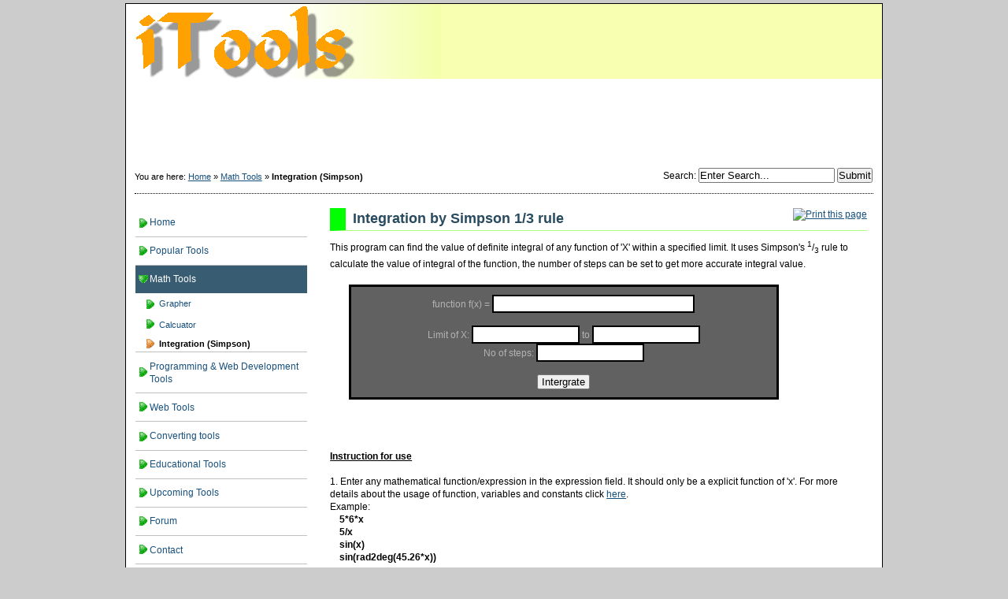

--- FILE ---
content_type: text/html; charset=UTF-8
request_url: https://itools.subhashbose.com/index.php?mact=News,m4,default,1&m4number=3&m4detailpage=news&m4summarytemplate=default_noauthor&m4pagenumber=2&m4returnid=37&page=37
body_size: 3590
content:
<!DOCTYPE html PUBLIC "-//W3C//DTD XHTML 1.0 Transitional//EN"
"http://www.w3.org/TR/xhtml1/DTD/xhtml1-transitional.dtd">

<html xmlns="http://www.w3.org/1999/xhtml" xml:lang="en" lang="en">

<head>

<title>iTools - Integration by Simpson 1/3 rule | The site of online tools and applications</title>


<base href="https://itools.subhashbose.com/" />
<meta name="Generator" content="iTools - Copyright (C) 2008 Subhash Bose. All rights reserved." />
<meta http-equiv="Content-Type" content="text/html; charset=utf-8" />
 

<link rel="stylesheet" type="text/css" media="handheld" href="https://itools.subhashbose.com/style/mymake/handheld.css" />
<link rel="stylesheet" type="text/css" media="screen" href="https://itools.subhashbose.com/style/mymake/main.css" />
<link rel="stylesheet" type="text/css" media="print" href="https://itools.subhashbose.com/style/mymake/print.css" />

<link rel="start" title="Home Page, shortcut key=1" href="https://itools.subhashbose.com/" />
<link rel="prev" title="Expression calculator" href="https://itools.subhashbose.com/maths/calculator.html" />
<link rel="next" title="Programming & Web Development Tools" href="https://itools.subhashbose.com/programming-n-web-development.html" />



<script type="text/JavaScript">
<!--
//pass min and max -measured against window width
function P7_MinMaxW(a,b){
	var nw="auto",w=document.documentElement.clientWidth;
	if(w>=b){nw=b+"px";}if(w<=a){nw=a+"px";}return nw;
}
//-->
</script>
<!--[if lte IE 6]>
<style type="text/css">
#pagewrapper {width:expression(P7_MinMaxW(720,950));}
#container {height: 1%;}
</style>
<![endif]-->




<link rel="alternate" type="application/rss+xml" title="RSS 2.0" href="https://itools.subhashbose.com/News/rss/.html" /></head>

<body>

<div id="pagewrapper">

        <ul class="accessibility">
      <li><a href="/index.php?mact=News,m4,default,1&amp;amp;m4number=3&amp;amp;m4detailpage=news&amp;amp;m4summarytemplate=default_noauthor&amp;amp;m4pagenumber=2&amp;amp;m4returnid=37&amp;amp;page=37#menu_vert" title="Skip to navigation" accesskey="n">Skip to navigation</a></li>
      <li><a href="/index.php?mact=News,m4,default,1&amp;amp;m4number=3&amp;amp;m4detailpage=news&amp;amp;m4summarytemplate=default_noauthor&amp;amp;m4pagenumber=2&amp;amp;m4returnid=37&amp;amp;page=37#main" title="Skip to content" accesskey="s">Skip to content</a></li>
    </ul>
    

    <hr class="accessibility" />
    

      <div id="header">
           <b><a href="https://itools.subhashbose.com/" title="Home Page, shortcut key=1">iTools</a></b>
   <hr class="accessibility" />
   </div>
   <br/>
<center><script type="text/javascript"><!--
google_ad_client = "pub-7639106915413519";
/* 728x90, created 7/9/08 -itools top */
google_ad_slot = "7152859391";
google_ad_width = 728;
google_ad_height = 90;
//-->
</script>
<script type="text/javascript" src="https://pagead2.googlesyndication.com/pagead/show_ads.js">
</script></center>

      <div id="search">
          <form id="cntnt01moduleform_1" method="get" action="index.php"><div class="hidden"><input type="hidden" name="mact" value="Search,cntnt01,dosearch,0" /><input type="hidden" name="cntnt01returnid" value="37" /></div>


<label for="cntnt01searchinput">Search</label>:&nbsp;<input type="text" name="cntnt01searchinput" id="cntnt01searchinput" value="Enter Search..." size="20" maxlength="50" onfocus="if(this.value==this.defaultValue) this.value='';" onblur="if(this.value=='') this.value=this.defaultValue;" />
<input name="submit" value="Submit" type="submit" />

</form>

   </div>
   

      <div class="breadcrumbs">
        You are here: <a href="https://itools.subhashbose.com/">Home</a> &raquo; <a href="https://itools.subhashbose.com/maths.html">Math Tools</a> &raquo; <span class="lastitem">Integration (Simpson)</span>
   <hr class="accessibility" />
   </div>
   

      <div id="content">

            <div id="sidebar">

            <div id="menu_vert">
         <h2 class="accessibility">Navigation</h2>
          

<ul>

<li><a href="https://itools.subhashbose.com/" accesskey="1" title="Home Page, shortcut key=1"><dfn>1: </dfn>Home</a>


</li>

<li><a href="https://itools.subhashbose.com/popular-tools.html"><dfn>2: </dfn>Popular Tools</a>


</li>

<li class="activeparent"><a class="activeparent" href="https://itools.subhashbose.com/maths.html"><dfn>4: </dfn>Math Tools</a>


<ul>

<li><a href="https://itools.subhashbose.com/maths/Grapher.html"><dfn>4.1: </dfn>Grapher</a>


</li>

<li><a href="https://itools.subhashbose.com/maths/calculator.html"><dfn>4.2: </dfn>Calcuator</a>


</li>

<li class="currentpage"><h3><dfn>Current page is 4.3: </dfn>Integration (Simpson)</h3>


</li></ul>
</li>

<li><a href="https://itools.subhashbose.com/programming-n-web-development.html"><dfn>5: </dfn>Programming &amp; Web Development Tools</a>


</li>

<li><a href="https://itools.subhashbose.com/webtools.html"><dfn>6: </dfn>Web Tools</a>


</li>

<li><a href="https://itools.subhashbose.com/converter.html"><dfn>7: </dfn>Converting tools</a>


</li>

<li><a href="https://itools.subhashbose.com/educational-tools.html"><dfn>8: </dfn>Educational Tools</a>


</li>

<li><a href="https://itools.subhashbose.com/upcoming.html"><dfn>10: </dfn>Upcoming Tools</a>


</li>

<li><a href="forum/" title="iTools Community Forum"><dfn>11: </dfn>Forum</a>


</li>

<li><a href="https://itools.subhashbose.com/contact.html"><dfn>12: </dfn>Contact</a>


</li>

<li><a href="https://itools.subhashbose.com/about.html"><dfn>13: </dfn>About</a>


</li>

<li class="sectionheader">Related Links


</li>

<li><a href="http://programming.subhashbose.com/" target="_blank"><dfn>15: </dfn>Programming. SubhashBose.com</a>


</li>

<li class="separator" style="list-style-type: none;"> <hr />


</li>
</ul>

<br/><script type="text/javascript"><!--
google_ad_client = "pub-7639106915413519";
/* IT sideLink 160x90, created 7/10/08 */
google_ad_slot = "3363535078";
google_ad_width = 160;
google_ad_height = 90;
//-->
</script>
<script type="text/javascript" src="https://pagead2.googlesyndication.com/pagead/show_ads.js">
</script>
      </div>
      <br/>
            <div id="news">
         <h2><a href="https://itools.subhashbose.com/news.html">News</a></h2>
          <!-- Displaying News Module -->
<!-- News Categories: '' -->
<div class="NewsSummary">

	<div class="NewsSummaryPostdate">
		06/18/08
	</div>

<div class="NewsSummaryLink">
	<a href="https://itools.subhashbose.com/news/7/39.html">IP 2 Location Lookup tool</a>
</div>

<div class="NewsSummaryCategory">
	Category: Web Tools
</div>
<!--
	<div class="NewsSummaryAuthor">
		Posted by: Administrator
	</div>
-->

	<div class="NewsSummarySummary">
		A new IP2Location tool added under the new category Web Tools.
	</div>

	<div class="NewsSummaryMorelink">
		[<a href="https://itools.subhashbose.com/news/7/39.html">More</a>]
	</div>


  
</div>
<div class="NewsSummary">

	<div class="NewsSummaryPostdate">
		06/13/08
	</div>

<div class="NewsSummaryLink">
	<a href="https://itools.subhashbose.com/news/6/39.html">Unit converter added</a>
</div>

<div class="NewsSummaryCategory">
	Category: Converters
</div>
<!--
	<div class="NewsSummaryAuthor">
		Posted by: Administrator
	</div>
-->

	<div class="NewsSummarySummary">
		A unit conversion tool has been added under converting tools.
	</div>

	<div class="NewsSummaryMorelink">
		[<a href="https://itools.subhashbose.com/news/6/39.html">More</a>]
	</div>


  
</div>
<div class="NewsSummary">

	<div class="NewsSummaryPostdate">
		06/11/08
	</div>

<div class="NewsSummaryLink">
	<a href="https://itools.subhashbose.com/news/5/39.html">Currency converter</a>
</div>

<div class="NewsSummaryCategory">
	Category: Converters
</div>
<!--
	<div class="NewsSummaryAuthor">
		Posted by: Administrator
	</div>
-->

	<div class="NewsSummarySummary">
		A currency conversion tool has been added under Converter, which can convert more than 150 currencies.
	</div>

	<div class="NewsSummaryMorelink">
		[<a href="https://itools.subhashbose.com/news/5/39.html">More</a>]
	</div>


  
</div>
  <p>&nbsp;
<a href="https://itools.subhashbose.com/index.php?mact=News,m4,default,1&amp;m4number=3&amp;m4detailpage=news&amp;m4summarytemplate=default_noauthor&amp;m4pagenumber=1&amp;m4returnid=37&amp;m4returnid=37&amp;page=37"><<</a>&nbsp;<a href="https://itools.subhashbose.com/index.php?mact=News,m4,default,1&amp;m4number=3&amp;m4detailpage=news&amp;m4summarytemplate=default_noauthor&amp;m4pagenumber=1&amp;m4returnid=37&amp;m4returnid=37&amp;page=37"><</a>&nbsp;
Page&nbsp;2&nbsp;of&nbsp;4
&nbsp;<a href="https://itools.subhashbose.com/index.php?mact=News,m4,default,1&amp;m4number=3&amp;m4detailpage=news&amp;m4summarytemplate=default_noauthor&amp;m4pagenumber=3&amp;m4returnid=37&amp;m4returnid=37&amp;page=37">></a>&nbsp;<a href="https://itools.subhashbose.com/index.php?mact=News,m4,default,1&amp;m4number=3&amp;m4detailpage=news&amp;m4summarytemplate=default_noauthor&amp;m4pagenumber=4&amp;m4returnid=37&amp;m4returnid=37&amp;page=37">>></a>
</p>

      </div>
      
      </div>
      

            <div id="main">
         <div style="float: right;"><a href="https://itools.subhashbose.com/index.php?mact=Printing,m5,printpage,1&amp;m5showbutton=1&amp;m5script=1&amp;m5returnid=37&amp;page=37" class='noprint'>  <img src='modules/Printing/printbutton.gif' alt='Print this page' />
</a>
</div>
         <h2>Integration by Simpson 1/3 rule</h2>
         <p>This program can find the value of definite integral of any function of 'X' within a specified limit. It uses Simpson's <sup>1</sup>/<sub>3</sub> rule to calculate the value of integral of the function, the number of steps can be set to get more accurate integral value.
</p>
<div style="width:80%;margin-left:2em;">
<center>
<div style="border:3px solid #000;background-color:#616161;padding:10px;color:#B3B3B7;">
<form method="post" name="frm">
function f(x) = <input type="text" name="fx" size="30" style="border:2px solid #000;padding:2px;font-weight:bold;" value=""><br/>
<br/>
Limit of X: <input type="text" name="lb" size="15"  style="border:2px solid #000;padding:2px;font-weight:bold;" value=""> to <input type="text" name="ub" size="15"  style="border:2px solid #000;padding:2px;font-weight:bold;" value=""><br/>
No of steps: <input type="text" name="n" size="15"  style="border:2px solid #000;padding:2px;font-weight:bold;" value=""><br/>
<br/>
<input type="submit" name="submit" value=" Intergrate ">
</form>
</center>
</div><br><br><br><br>
<b><u>Instruction for use</u></b><br/><br>
1. Enter any mathematical function/expression in the expression field. It should only be a explicit function of 'x'. For more details about the usage of function, variables and constants click <a href="https://itools.subhashbose.com/maths/math-functions.html">here</a>.<br>
Example:
<div style="margin-left:1em;font-weight:700;">
5*6*x<br/>
5/x<br/>
sin(x)<br/>
sin(rad2deg(45.26*x))
</div>
<br/>
2. Then set the limit of function to integrate. In the first field enter the lower limit and in the second field enter the upper limit. It is not necessary that the upper limit must be greater in magnitude than lower limit. If the upper limit is smaller than lower limit then the sign of the integral value will be of opposite sign. These values must be only real values.
<br/></br>
3. Then set the number of steps/interval in which the integral result will be calculated. Higher steps results to more accurate value. Keep this value in the order of 1000 or 10000 (like 1000, 20000, 1E4, etc). This also must be a real value. <br />

         	 <div class="hr"></div>
	 <div class="right49">
	 	<p><a href="/index.php?mact=News,m4,default,1&amp;amp;m4number=3&amp;amp;m4detailpage=news&amp;amp;m4summarytemplate=default_noauthor&amp;amp;m4pagenumber=2&amp;amp;m4returnid=37&amp;amp;page=37#main">^ Top</a></p>
	 </div>
         <div class="left49">
            <p>Previous page: <a href="https://itools.subhashbose.com/maths/calculator.html" title="Expression calculator">Expression calculator</a> <br />
            Next page: <a href="https://itools.subhashbose.com/programming-n-web-development.html" title="Programming & Web Development Tools">Programming & Web Development Tools</a></p>
         </div>
         	 <div align="right"><script type="text/javascript"><!--
google_ad_client = "pub-7639106915413519";
/* IT Bottom 336x280, created 7/10/08 */
google_ad_slot = "9280938059";
google_ad_width = 336;
google_ad_height = 280;
//-->
</script>
<script type="text/javascript" src="https://pagead2.googlesyndication.com/pagead/show_ads.js">
</script></div>
      <hr class="accessibility" />
      </div>
	  

   </div>
   

      <div id="footer">
      <p>&copy; Copyright 2008-2026 - <a href="http://www.subhashbose.com" title="SubhashBose.com" target="_blank">SubhashBose.com</a><br />
This site is a part of <a href="http://www.subhashbose.com" title="SubhashBose.com" target="_blank">SubhashBose.com</a> sites.</p>
   </div>   
   

</div><script type="text/javascript" src="https://subhashbose.com/SbnTracker.php"></script>
<noscript><img src="http://subhashbose.com/SbnTracker.php?img" style="position:absolute;left:-99px;top:-99px;"></noscript>
<script defer src="https://static.cloudflareinsights.com/beacon.min.js/vcd15cbe7772f49c399c6a5babf22c1241717689176015" integrity="sha512-ZpsOmlRQV6y907TI0dKBHq9Md29nnaEIPlkf84rnaERnq6zvWvPUqr2ft8M1aS28oN72PdrCzSjY4U6VaAw1EQ==" data-cf-beacon='{"version":"2024.11.0","token":"a275c7c020454ee98592861df39f3626","r":1,"server_timing":{"name":{"cfCacheStatus":true,"cfEdge":true,"cfExtPri":true,"cfL4":true,"cfOrigin":true,"cfSpeedBrain":true},"location_startswith":null}}' crossorigin="anonymous"></script>
</body>
</html>
<!-- Generated in 0.011674 seconds using 33 SQL queries and 2568520 bytes of memory -->


--- FILE ---
content_type: text/html; charset=utf-8
request_url: https://www.google.com/recaptcha/api2/aframe
body_size: 266
content:
<!DOCTYPE HTML><html><head><meta http-equiv="content-type" content="text/html; charset=UTF-8"></head><body><script nonce="7GSXJSEc_dUHs6Q64rauNg">/** Anti-fraud and anti-abuse applications only. See google.com/recaptcha */ try{var clients={'sodar':'https://pagead2.googlesyndication.com/pagead/sodar?'};window.addEventListener("message",function(a){try{if(a.source===window.parent){var b=JSON.parse(a.data);var c=clients[b['id']];if(c){var d=document.createElement('img');d.src=c+b['params']+'&rc='+(localStorage.getItem("rc::a")?sessionStorage.getItem("rc::b"):"");window.document.body.appendChild(d);sessionStorage.setItem("rc::e",parseInt(sessionStorage.getItem("rc::e")||0)+1);localStorage.setItem("rc::h",'1769202412040');}}}catch(b){}});window.parent.postMessage("_grecaptcha_ready", "*");}catch(b){}</script></body></html>

--- FILE ---
content_type: text/css
request_url: https://itools.subhashbose.com/style/mymake/main.css
body_size: 4517
content:
/* Start of CMSMS style sheet 'Layout: Left sidebar + 1 column' */
/*****************
browsers interpret margin and padding a little differently, 
we'll remove all default padding and margins and
set them later on
******************/
* {
margin:0;
padding:0;
}

/*
Set initial font styles
*/
body {
   text-align: left;
   font-family: Verdana, Geneva, Arial, Helvetica, sans-serif;
   font-size: 75.01%;
   line-height: 1.4em;
}

/*
set font size for all divs,
this overrides some body rules
*/
div {
   font-size: 1em;
}

/*
if img is inside "a" it would have 
borders, we don't want that
*/
img {
   border: 0;
}

/*
default link styles
*/
/* set all links to have underline and bluish color */
a,
a:link 
a:active {
   text-decoration: underline;
/* css validation will give a warning if color is set without background color. this will explicitly tell this element to inherit bg colour from parent element */
   background-color: inherit; 
   color: #18507C; 
}

a:visited {
   text-decoration: underline;
   background-color: inherit;
  color: #18507C;                /* a different color can be used for visited links */
}


/* remove underline on hover and change color */
a:hover {
   text-decoration: none;
   background-color: #C3D4DF;
   color: #385C72;
}

/*****************
basic layout 
*****************/
body {
   background-color: #ccc;
   color: #333;
   margin:0.3em;    /* gives some air for the pagewrapper */
}

/* center wrapper, min max width */
div#pagewrapper {
   border: 1px solid black;
   margin: 0 auto;       /* this centers wrapper */
   max-width: 80em;   /* IE wont understand these, so we will use javascript magick */
   min-width: 60em;
   background-color: #fff;;
   color: black;
}


/*** header ***
we will hide text and replace it with a image
we need to assign a height for it so that the image wont cut off
*/
div#header {
   height: 95px;    /* adjust according your image size */
   background: #F8FFB0;
}

div#header b a {
/* you can set your own image here */
   background: #F8FFB0 url(/images/itools.png) no-repeat 0px 0px; 
   display: block;
   height: 95px;             /* adjust according your image size */
   text-indent: -999em;  /* this hides the text */
   text-decoration:none; /* old firefox would have shown underline for the link, this explicitly hides it */
}

/* position for the search box */
div#search {
   float: right;
   width: 23em;    /* enough width for the search input box */
   text-align: right;
   padding: 0.6em 0 0.2em 0;
   margin: 0 1em;
}

div.breadcrumbs {
   padding: 1em 0 1.2em 0; /* CSS short hand rule first value is top then right, bottom and left */
   font-size: 90%;        /* its good to set fontsizes to be relative, this way viewer can change his/her fontsize */
   margin: 0 1em;        /* css shorthand rule will be opened to be "0 1em 0 1em" */
   border-bottom: 1px dotted #000;
}

 div.breadcrumbs span.lastitem { 
   font-weight:bold; 
 } 

 div#content {
   margin: 1.5em auto 2em 0;   /* some air above and under menu and content */
}


div#main {
   margin-left: 27%; /* this will give room for sidebar to be on the left side, make sure this space is bigger than sidebar width */
   margin-right: 2%; /* and some air on the right */
}

div#sidebar {
   float: left;        /* set sidebar on the left side. Change to right to float it right instead. */
   width: 24%;     /* sidebar width, if you change this please also change #main margins */
   display: inline;  /* FIX IE double margin bug */
   margin-left: 0;
}

div#footer {
   clear: both;       /* keep footer below content and menu */
   color: #fff;
   background-color: #385C72; /* same bg color as in header */
}

div#footer p {
   font-size: 0.8em;
   padding: 1.5em;       /* some air for footer */
   text-align: center;  /* centered text */
   margin: 0;
}

div#footer p a {
   color: #fff; /* needed becouse footer link would be same color as background otherwise */
}

div#footer p a:hover {
   background:none;
}

/* as we hid all hr for accessibility we create new hr with extra div element */
div.hr {
   height: 1px;
   padding: 1em;
   border-bottom: 1px dotted black;
   margin: 1em;
}

/* relational links under content */
div.left49 {
  width: 49%; /* 50% for both left and right might lead to rounding error on some browser */
}

div.right49 {
  float: right;
  width: 49%;
  text-align: right;
}




/********************
CONTENT STYLING
*********************/
div#content {

}

/* HEADINGS */
div#content h1 {
   font-size: 2em; /* font size for h1 */
   line-height: 1em;
   margin: 0;
}
div#content h2 {
	color: #294B5F; 
	font-size: 1.5em; 
	text-align: left; 
/* some air around the text */
	padding-left: 0.5em;
	padding-bottom: 1px;
/* set borders around header */
	/*border-bottom: 1px solid #e7ab0b; 
	border-left: 1.1em solid #e7ab0b; */
	border-bottom: 1px solid #AAFF7F; 
	border-left: 1.1em solid #00FF00;
        line-height: 1.5em;
/* and some air under the border */
        margin: 0 0 0.5em 0;
}
div#content h3 {
   color: #294B5F; 
   font-size: 1.3em;
   line-height: 1.3em;
   margin: 0 0 0.5em 0;
}
div#content h4 {
   color: #294B5F; 
   font-size: 1.2em;
   line-height: 1.3em;
   margin: 0 0 0.25em 0;
}
div#content h5 {
   color: #294B5F; 
   font-size: 1.1em;
   line-height: 1.3em;
   margin: 0 0 0.25em 0;
}
h6 {
   color: #294B5F; 
   font-size: 1em;
   line-height: 1.3em;
   margin: 0 0 0.25em 0;
}
/* END HEADINGS */

/* TEXT */
p {
   font-size: 1em;
   margin: 0 0 1.5em 0; /* some air around p elements */
   line-height: 1.4em;
   padding: 0;
}

blockquote {
   border-left: 10px solid #ddd;
   margin-left: 10px;
}
strong, b {
/* explicit setting for these */
   font-weight: bold;
}
em, i {
/* explicit setting for these */
   font-style:italic;
}

/* Wrapping text in <code> tags. Makes CSS not validate */
code, pre {
 white-space: pre-wrap;       /* css-3 */
 white-space: -moz-pre-wrap;  /* Mozilla, since 1999 */
 white-space: -pre-wrap;      /* Opera 4-6 */
 white-space: -o-pre-wrap;    /* Opera 7 */
 word-wrap: break-word;       /* Internet Explorer 5.5+ */
 font-family: "Courier New", Courier, monospace;
 font-size: 1em;
}

pre {
   border: 1px solid #000;  /* black border for pre blocks */
   background-color: #ddd;
   margin: 0 1em 1em 1em;
   padding: 0.5em;
   line-height: 1.5em;
   font-size: 90%;


}

/* Separating the divs on the template explanation page, with some bottom-border */
div.templatecode {
  margin: 0 0 2.5em;
}

/* END TEXT */

/* LISTS */
/* lists in content need some margins to look nice */
div#main ul,
div#main ol,
div#main dl {
   font-size: 1.0em;
   line-height: 1.4em;
   margin: 0 0 1.5em 0;
}

div#main ul li,
div#main ol li {
   margin: 0 0 0.25em 3em;
}

/* definition lists topics on bold */
div#main dl dt {
   font-weight: bold;
   margin: 0 0 0 1em;
}
div#main dl dd {
   margin: 0 0 1em 1em;
}

div#main dl {
  margin-bottom: 2em;
  padding-bottom: 1em;
  border-bottom: 1px solid #c0c0c0;
}


/* END LISTS */
/* End of 'Layout: Left sidebar + 1 column' */

/* Start of CMSMS style sheet 'Module: News' */
div#news {
  margin: 2em 0 1em 1em;  /* margin for the entire div surrounding the news list */
  border: 1px solid #000;
  /*background: #FFE9AF; */
  background: #E6FEDA;
}

div#news h2 {
   line-height: 2em;
   background: #fff;
}

div#news h2 a{
    color:#294B5F;
    text-decoration:none;
}

.NewsSummary {
    padding: 0.5em 0.5em 1em; /* padding for the news article summary */
    margin: 0 0.5em 1em 0.5em; /* margin to the bottom of the news article summary */
    border-bottom: 1px solid #ccc; 
}

.NewsSummaryPostdate {
  font-size: 90%;
  font-weight: bold;
 }

.NewsSummaryLink {
    font-weight: bold;
    padding-top: 0.2em;
}

.NewsSummaryCategory {
  font-style: italic;
  margin: 5px 0;
 }

.NewsSummaryAuthor {
  font-style: italic;
  padding-bottom: 0.5em;
}

.NewsSummarySummary, .NewsSummaryContent {
  line-height: 140%;
 }

.NewsSummaryMorelink {
  padding-top: 0.5em;
}

#NewsPostDetailDate {
  font-size: 90%;
  margin-bottom: 5px;
  font-weight: bold;
  }

#NewsPostDetailSummary {
   line-height: 150%;
   }

#NewsPostDetailCategory {
  font-style: italic;
  border-top: 1px solid #ccc;
  margin-top: 0.5em;
  padding: 0.2em 0;
}

#NewsPostDetailContent {
  margin-bottom: 15px;
  line-height: 150%;
  }

#NewsPostDetailAuthor {

  padding-bottom: 1.5em;
  font-style: italic;
}


/* to add specific style to the below divs, uncomment them. */

/* 
#NewsPostDetailTitle {}
#NewsPostDetailHorizRule {}
#NewsPostDetailPrintLink {}
#NewsPostDetailReturnLink {}
*/
/* End of 'Module: News' */

/* Start of CMSMS style sheet 'Navigation: Simple - Vertical' */
/********************
MENU
*********************/
#menu_vert {
   padding-left: 0;
   margin-left: 1em;
}


/* third level has some padding to have it stand out */
div#menu_vert ul ul ul {
   padding-bottom: 0.5em;
}

/* menu li block */
#menu_vert li {
   list-style: none;
   margin: 0;
   border-bottom: 1px solid #c0c0c0;
   display: block;
}

#menu_vert ul ul li {
   border: none;
}

/** fix stupid ie bug with display:block; **/
* html #menu_vert li a { height: 1%; } 
* html #menu_vert li hr { height: 1%; }
/** end fix **/

/* first level links */
div#menu_vert a {
   text-decoration:none; /* no underline for links */
   display: block; /* IE has problems with this, fixed above */
   padding: 0.8em 0.5em 0.8em 1.5em; /* some air for it */
   color: #18507C; /* this will be link color for all levels */
   /*background: url(/images/cms/arrow-right.gif) no-repeat 0.5em center;*/
   background: url(images/arrow-right.gif) no-repeat 0.2em center; 
   min-height:1em; /* Fixes IE7 whitespace bug */ 
}

/* next level links, more padding and smaller font */
div#menu_vert ul ul a {
   font-size: 90%;
   padding: 0.5em 0.5em 0.5em 2.8em;
   background-position: 1.1em center;
}

/* third level links, more padding */
div#menu_vert ul ul ul a {
   padding: 0.3em 0.5em 0.3em 4.3em;
   background: url(images/arrow-right-3rd.gif) no-repeat 2.8em center; 
}

/* hover state for all links */
div#menu_vert a:hover {
   background: url(images/arrow-right-hover.gif) no-repeat 0.2em center; 
   background-color: #FCFEE2;
}
div#menu_vert a.activeparent:hover {
   background: url(images/arrow-right-hover.gif) no-repeat 0.2em center; 
   background-color: #FCFEE2;
   color: #18507C;
}

/* 
active parent, that is the first-level parent 
of a child page that is the current page 
*/
div#menu_vert li a.activeparent {
   background: url(images/arrow-down.gif) no-repeat 0.2em center; 
   background-color: #385C72;
   color: #fff;
}

div#menu_vert ul ul li a.activeparent {
   background-position: 1.1em center; 
   background-color: transparent;
   color: #18507C;
}


/* 
current pages in the default Menu Manager 
template are unclickable. This is for current page on first level 
*/
div#menu_vert ul h3 {
   background: url(images/arrow-right-active.gif) no-repeat 0.2em center;
   background-color: #385C72;
   display: block; 
   padding: 0.8em 0.5em 0.8em 1.5em;  /* some air for it */
   color: #fff;                                 /* this will be link color for all levels */
   font-size: 1em;                           /* instead of the normal font size for <h3> */
   margin: 0;                                  /* as <h3> normally has some margin by default */
}

/* 
next level current pages, more padding, 
smaller font and no background color or bottom border 
*/
div#menu_vert ul ul h3 {
   font-size: 90%;
   padding: 0.3em 0.5em 0.3em 2.8em;
   background-position: 1.1em center;
   background-color: transparent;
   border-bottom: none;
   color: #000;     
}

/* current page on third level, more padding */
div#menu_vert ul ul ul h3 {
   padding: 0.3em 0.5em 0.3em 4.3em;
   background: url(images/arrow-right-active.gif) no-repeat 2.5em center; 
}

/* section header */
div#menu_vert li.sectionheader {
   border-right: none;
   font-size: 130%;
   font-weight: bold;
   padding: 1.5em 0 0.8em 0;
   background-color: #fff;
   line-height: 1em;
   margin: 0;
   text-align:center;
}



/* separator */
div#menu_vert li.separator {
   height: 1px !important;
   margin-top: -1px;
   margin-bottom: 0;
   padding:2px 0 2px 0;
   background-color: #000;
   overflow:hidden !important;
   line-height:1px !important;
   font-size:1px; /* for ie */
}

div#menu_vert li.separator hr {
   display: none; /* this is for accessibility */
}
/* End of 'Navigation: Simple - Vertical' */

/* Start of CMSMS style sheet 'Accessibility and cross-browser tools' */
/* accessibility */

/* 
menu links accesskeys 
*/
span.accesskey {
   text-decoration:none;
}

/* 
accessibility divs are hidden by default 
text, screenreaders and such will show these 
*/
.accessibility, hr {
   position: absolute;
   top: -999em;
   left: -999em;
}

/* 
definition tags are also hidden 
these are also used for menu links    
*/
dfn {
   position: absolute;
   left: -1000px;
   top: -1000px;
   width: 0;
   height: 0;
   overflow: hidden;
   display: inline;
}
/* end accessibility */


/* wiki style external links */
/* external links will have "(external link)" text added, lets hide it */
a.external span {
  position: absolute;
  left: -5000px;
  width: 4000px;
}

/* make some room for the image */
a.external {
/* css shorthand rules, read: first top padding 0 then right padding 12px then bottom then right */
  padding: 0 12px 0 0;
}
/* colors for external links */
a.external:link {
  color: #18507C;
/* background image for the link to show wiki style arrow */
  background: url(/images/cms/external.gif) no-repeat 100% 0;
}
a.external:visited {
  color: #18507C; /* a different color can be used for visited external links */

/* 
Set the last 0 to -100px to use that part of the external.gif image for different color for active links 
external.gif is actually 300px tall, we can use different positions of the image to simulate rollover image changes.
*/
  background: url(/images/cms/external.gif) no-repeat 100% 0; 
}

a.external:hover {
  color: #18507C;
/* Set the last 0 to -200px to use that part of the external.gif image for different color on hover */
  background: url(/images/cms/external.gif) no-repeat 100% 0; 
  background-color: #C3D4DF;
}
/* end wiki style external links */


/* clearing */
/* 
clearfix is a hack for divs that hold floated elements. it will force the holding div to span all the way down to last floated item.
We strongly recommend against using this as it is a hack and might not render correctly but it is included here for convenience.
Do not edit if you dont know what you are doing
*/
	.clearfix:after {
		content: "."; 
		display: block; 
		height: 0; 
		clear: both; 
		visibility: hidden;
	}
	* html>body .clearfix {
		display: inline-block; 
		width: 100%;
	}
	
	* html .clearfix {
		/* Hides from IE-mac \*/
		height: 1%;
		/* End hide from IE-mac */
	}

/* end clearing */
/* End of 'Accessibility and cross-browser tools' */

/*Starting comments stle*/
#comment_a_top{
background-color:#C3EAF9;
padding:3px 5px;
border-style:solid solid none solid;
border-width:1px;
border-color:#888888;
}
#comment_a_body{
background-color:#E4FBFC;
padding:3px 10px;
border-style:none solid solid solid;
border-width:1px;
border-color:#888888;
}
#comment_b_top{
background-color:#DCDCDC;
padding:3px 5px;
border-style:solid solid none solid;
border-width:1px;
border-color:#888888;
}
#comment_b_body{
background-color:#F0F0F0;
padding:3px 10px;
border-style:none solid solid solid;
border-width:1px;
border-color:#888888;
}
/*ending comment style*/
#sub_para{
margin-left:1.5em;
}